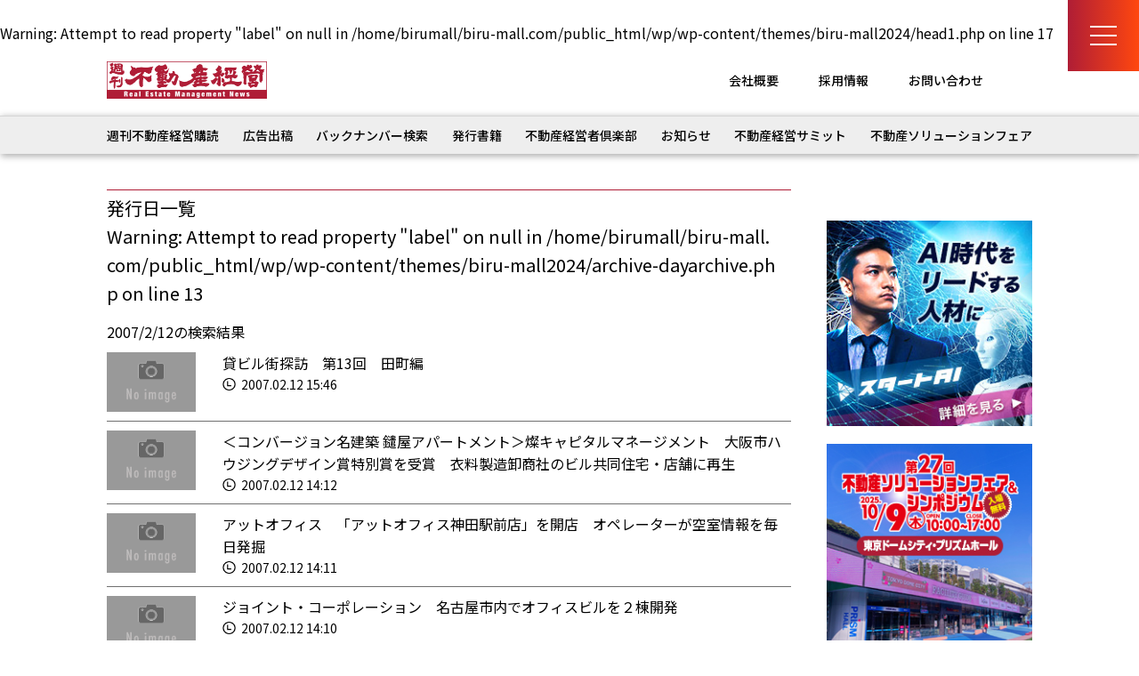

--- FILE ---
content_type: text/html; charset=UTF-8
request_url: https://www.biru-mall.com/2007/02/12/?post_type=dayarchive
body_size: 9580
content:
<!DOCTYPE html>
<html lang="ja">
<head prefix="og: http://ogp.me/ns# fb: http://ogp.me/ns/fb# article: http://ogp.me/ns/article#">
	<meta charset="UTF-8">
	<meta name="viewport" content="width=device-width, initial-scale=1, minimum-scale=1, maximum-scale=1, user-scalable=no">
	

	<meta name="format-detection" content="telephone=no">
	<meta property="og:type" content="website">
	<meta property="og:site_name" content="週刊不動産経営">
	<meta property="og:url" content="https://biru-mall.com/">
	<meta property="og:image" content="https://www.biru-mall.com/wp/wp-content/themes/biru-mall2024/img/ogp.png">
	<meta property="og:title" content="ビル経営に関するあらゆる情報が満載「週刊不動産経営」">
	<meta property="og:description" content="ビル経営に関するあらゆる情報が満載「週刊不動産経営」">

<link rel="preconnect" href="https://fonts.googleapis.com">
<link rel="preconnect" href="https://fonts.gstatic.com" crossorigin>
<link href="https://fonts.googleapis.com/css2?family=Noto+Sans+JP:wght@100..900&display=swap" rel="stylesheet">
<link rel="shortcut icon" href="https://www.biru-mall.com/wp/wp-content/uploads/2024/12/billmall-fab.png">
	
	<link rel="stylesheet" href="https://www.biru-mall.com/wp/wp-content/themes/biru-mall2024/css/reset.css">
	<link rel="stylesheet" href="https://www.biru-mall.com/wp/wp-content/themes/biru-mall2024/style.css?2024">
	<link rel="stylesheet" href="https://www.biru-mall.com/wp/wp-content/themes/biru-mall2024/css/page.css?202408">

<link rel="stylesheet" href="https://www.biru-mall.com/wp/wp-content/themes/biru-mall2024/css/form.css?2024">


	<link rel="stylesheet" href="https://www.biru-mall.com/wp/wp-content/themes/biru-mall2024/css/article.css">

<link rel="stylesheet" href="https://www.biru-mall.com/wp/wp-content/themes/biru-mall2024/css/pagination.css">
	<link rel="stylesheet" href="https://maxcdn.bootstrapcdn.com/font-awesome/4.7.0/css/font-awesome.min.css">
	

		<!-- All in One SEO 4.6.8.1 - aioseo.com -->
		<title>- 週刊不動産経営</title>
		<meta name="robots" content="max-image-preview:large" />
		<link rel="canonical" href="https://www.biru-mall.com/2007/02/12/" />
		<meta name="generator" content="All in One SEO (AIOSEO) 4.6.8.1" />
		<meta property="og:locale" content="ja_JP" />
		<meta property="og:site_name" content="週刊ビル経営" />
		<meta property="og:type" content="website" />
		<meta property="og:title" content="発行日一覧 | 週刊不動産経営" />
		<meta property="og:url" content="https://www.biru-mall.com/2007/02/12/" />
		<meta name="twitter:card" content="summary_large_image" />
		<meta name="twitter:title" content="発行日一覧 | 週刊不動産経営" />
		<script type="application/ld+json" class="aioseo-schema">
			{"@context":"https:\/\/schema.org","@graph":[{"@type":"BreadcrumbList","@id":"https:\/\/www.biru-mall.com\/2007\/02\/12\/#breadcrumblist","itemListElement":[{"@type":"ListItem","@id":"https:\/\/www.biru-mall.com\/#listItem","position":1,"name":"\u5bb6","item":"https:\/\/www.biru-mall.com\/","nextItem":"https:\/\/www.biru-mall.com\/2007\/02\/12\/#listItem"},{"@type":"ListItem","@id":"https:\/\/www.biru-mall.com\/2007\/02\/12\/#listItem","position":2,"name":"\u767a\u884c\u65e5\u4e00\u89a7","previousItem":"https:\/\/www.biru-mall.com\/#listItem"}]},{"@type":"CollectionPage","@id":"https:\/\/www.biru-mall.com\/2007\/02\/12\/#collectionpage","url":"https:\/\/www.biru-mall.com\/2007\/02\/12\/","name":"- \u9031\u520a\u4e0d\u52d5\u7523\u7d4c\u55b6","inLanguage":"ja","isPartOf":{"@id":"https:\/\/www.biru-mall.com\/#website"},"breadcrumb":{"@id":"https:\/\/www.biru-mall.com\/2007\/02\/12\/#breadcrumblist"}},{"@type":"Organization","@id":"https:\/\/www.biru-mall.com\/#organization","name":"\u9031\u520a\u4e0d\u52d5\u7523\u7d4c\u55b6","description":"\u4e0d\u52d5\u7523\u5e02\u6cc1\u304b\u3089\u7d4c\u55b6\u30ce\u30a6\u30cf\u30a6\u307e\u3067\u4e0d\u52d5\u7523\u7d4c\u55b6\u306e\u60c5\u5831\u30e1\u30c7\u30a3\u30a2","url":"https:\/\/www.biru-mall.com\/"},{"@type":"WebSite","@id":"https:\/\/www.biru-mall.com\/#website","url":"https:\/\/www.biru-mall.com\/","name":"\u9031\u520a\u4e0d\u52d5\u7523\u7d4c\u55b6","description":"\u4e0d\u52d5\u7523\u5e02\u6cc1\u304b\u3089\u7d4c\u55b6\u30ce\u30a6\u30cf\u30a6\u307e\u3067\u4e0d\u52d5\u7523\u7d4c\u55b6\u306e\u60c5\u5831\u30e1\u30c7\u30a3\u30a2","inLanguage":"ja","publisher":{"@id":"https:\/\/www.biru-mall.com\/#organization"}}]}
		</script>
		<!-- All in One SEO -->

<link rel='dns-prefetch' href='//webfonts.xserver.jp' />
<link rel="alternate" type="application/rss+xml" title="週刊不動産経営 &raquo; 発行日一覧 フィード" href="https://www.biru-mall.com/dayarchive/feed/" />
<script type="text/javascript">
/* <![CDATA[ */
window._wpemojiSettings = {"baseUrl":"https:\/\/s.w.org\/images\/core\/emoji\/15.0.3\/72x72\/","ext":".png","svgUrl":"https:\/\/s.w.org\/images\/core\/emoji\/15.0.3\/svg\/","svgExt":".svg","source":{"concatemoji":"https:\/\/www.biru-mall.com\/wp\/wp-includes\/js\/wp-emoji-release.min.js?ver=6.6.1"}};
/*! This file is auto-generated */
!function(i,n){var o,s,e;function c(e){try{var t={supportTests:e,timestamp:(new Date).valueOf()};sessionStorage.setItem(o,JSON.stringify(t))}catch(e){}}function p(e,t,n){e.clearRect(0,0,e.canvas.width,e.canvas.height),e.fillText(t,0,0);var t=new Uint32Array(e.getImageData(0,0,e.canvas.width,e.canvas.height).data),r=(e.clearRect(0,0,e.canvas.width,e.canvas.height),e.fillText(n,0,0),new Uint32Array(e.getImageData(0,0,e.canvas.width,e.canvas.height).data));return t.every(function(e,t){return e===r[t]})}function u(e,t,n){switch(t){case"flag":return n(e,"\ud83c\udff3\ufe0f\u200d\u26a7\ufe0f","\ud83c\udff3\ufe0f\u200b\u26a7\ufe0f")?!1:!n(e,"\ud83c\uddfa\ud83c\uddf3","\ud83c\uddfa\u200b\ud83c\uddf3")&&!n(e,"\ud83c\udff4\udb40\udc67\udb40\udc62\udb40\udc65\udb40\udc6e\udb40\udc67\udb40\udc7f","\ud83c\udff4\u200b\udb40\udc67\u200b\udb40\udc62\u200b\udb40\udc65\u200b\udb40\udc6e\u200b\udb40\udc67\u200b\udb40\udc7f");case"emoji":return!n(e,"\ud83d\udc26\u200d\u2b1b","\ud83d\udc26\u200b\u2b1b")}return!1}function f(e,t,n){var r="undefined"!=typeof WorkerGlobalScope&&self instanceof WorkerGlobalScope?new OffscreenCanvas(300,150):i.createElement("canvas"),a=r.getContext("2d",{willReadFrequently:!0}),o=(a.textBaseline="top",a.font="600 32px Arial",{});return e.forEach(function(e){o[e]=t(a,e,n)}),o}function t(e){var t=i.createElement("script");t.src=e,t.defer=!0,i.head.appendChild(t)}"undefined"!=typeof Promise&&(o="wpEmojiSettingsSupports",s=["flag","emoji"],n.supports={everything:!0,everythingExceptFlag:!0},e=new Promise(function(e){i.addEventListener("DOMContentLoaded",e,{once:!0})}),new Promise(function(t){var n=function(){try{var e=JSON.parse(sessionStorage.getItem(o));if("object"==typeof e&&"number"==typeof e.timestamp&&(new Date).valueOf()<e.timestamp+604800&&"object"==typeof e.supportTests)return e.supportTests}catch(e){}return null}();if(!n){if("undefined"!=typeof Worker&&"undefined"!=typeof OffscreenCanvas&&"undefined"!=typeof URL&&URL.createObjectURL&&"undefined"!=typeof Blob)try{var e="postMessage("+f.toString()+"("+[JSON.stringify(s),u.toString(),p.toString()].join(",")+"));",r=new Blob([e],{type:"text/javascript"}),a=new Worker(URL.createObjectURL(r),{name:"wpTestEmojiSupports"});return void(a.onmessage=function(e){c(n=e.data),a.terminate(),t(n)})}catch(e){}c(n=f(s,u,p))}t(n)}).then(function(e){for(var t in e)n.supports[t]=e[t],n.supports.everything=n.supports.everything&&n.supports[t],"flag"!==t&&(n.supports.everythingExceptFlag=n.supports.everythingExceptFlag&&n.supports[t]);n.supports.everythingExceptFlag=n.supports.everythingExceptFlag&&!n.supports.flag,n.DOMReady=!1,n.readyCallback=function(){n.DOMReady=!0}}).then(function(){return e}).then(function(){var e;n.supports.everything||(n.readyCallback(),(e=n.source||{}).concatemoji?t(e.concatemoji):e.wpemoji&&e.twemoji&&(t(e.twemoji),t(e.wpemoji)))}))}((window,document),window._wpemojiSettings);
/* ]]> */
</script>
<style id='wp-emoji-styles-inline-css' type='text/css'>

	img.wp-smiley, img.emoji {
		display: inline !important;
		border: none !important;
		box-shadow: none !important;
		height: 1em !important;
		width: 1em !important;
		margin: 0 0.07em !important;
		vertical-align: -0.1em !important;
		background: none !important;
		padding: 0 !important;
	}
</style>
<link rel='stylesheet' id='wp-block-library-css' href='https://www.biru-mall.com/wp/wp-includes/css/dist/block-library/style.min.css?ver=6.6.1' type='text/css' media='all' />
<style id='classic-theme-styles-inline-css' type='text/css'>
/*! This file is auto-generated */
.wp-block-button__link{color:#fff;background-color:#32373c;border-radius:9999px;box-shadow:none;text-decoration:none;padding:calc(.667em + 2px) calc(1.333em + 2px);font-size:1.125em}.wp-block-file__button{background:#32373c;color:#fff;text-decoration:none}
</style>
<style id='global-styles-inline-css' type='text/css'>
:root{--wp--preset--aspect-ratio--square: 1;--wp--preset--aspect-ratio--4-3: 4/3;--wp--preset--aspect-ratio--3-4: 3/4;--wp--preset--aspect-ratio--3-2: 3/2;--wp--preset--aspect-ratio--2-3: 2/3;--wp--preset--aspect-ratio--16-9: 16/9;--wp--preset--aspect-ratio--9-16: 9/16;--wp--preset--color--black: #000000;--wp--preset--color--cyan-bluish-gray: #abb8c3;--wp--preset--color--white: #ffffff;--wp--preset--color--pale-pink: #f78da7;--wp--preset--color--vivid-red: #cf2e2e;--wp--preset--color--luminous-vivid-orange: #ff6900;--wp--preset--color--luminous-vivid-amber: #fcb900;--wp--preset--color--light-green-cyan: #7bdcb5;--wp--preset--color--vivid-green-cyan: #00d084;--wp--preset--color--pale-cyan-blue: #8ed1fc;--wp--preset--color--vivid-cyan-blue: #0693e3;--wp--preset--color--vivid-purple: #9b51e0;--wp--preset--gradient--vivid-cyan-blue-to-vivid-purple: linear-gradient(135deg,rgba(6,147,227,1) 0%,rgb(155,81,224) 100%);--wp--preset--gradient--light-green-cyan-to-vivid-green-cyan: linear-gradient(135deg,rgb(122,220,180) 0%,rgb(0,208,130) 100%);--wp--preset--gradient--luminous-vivid-amber-to-luminous-vivid-orange: linear-gradient(135deg,rgba(252,185,0,1) 0%,rgba(255,105,0,1) 100%);--wp--preset--gradient--luminous-vivid-orange-to-vivid-red: linear-gradient(135deg,rgba(255,105,0,1) 0%,rgb(207,46,46) 100%);--wp--preset--gradient--very-light-gray-to-cyan-bluish-gray: linear-gradient(135deg,rgb(238,238,238) 0%,rgb(169,184,195) 100%);--wp--preset--gradient--cool-to-warm-spectrum: linear-gradient(135deg,rgb(74,234,220) 0%,rgb(151,120,209) 20%,rgb(207,42,186) 40%,rgb(238,44,130) 60%,rgb(251,105,98) 80%,rgb(254,248,76) 100%);--wp--preset--gradient--blush-light-purple: linear-gradient(135deg,rgb(255,206,236) 0%,rgb(152,150,240) 100%);--wp--preset--gradient--blush-bordeaux: linear-gradient(135deg,rgb(254,205,165) 0%,rgb(254,45,45) 50%,rgb(107,0,62) 100%);--wp--preset--gradient--luminous-dusk: linear-gradient(135deg,rgb(255,203,112) 0%,rgb(199,81,192) 50%,rgb(65,88,208) 100%);--wp--preset--gradient--pale-ocean: linear-gradient(135deg,rgb(255,245,203) 0%,rgb(182,227,212) 50%,rgb(51,167,181) 100%);--wp--preset--gradient--electric-grass: linear-gradient(135deg,rgb(202,248,128) 0%,rgb(113,206,126) 100%);--wp--preset--gradient--midnight: linear-gradient(135deg,rgb(2,3,129) 0%,rgb(40,116,252) 100%);--wp--preset--font-size--small: 13px;--wp--preset--font-size--medium: 20px;--wp--preset--font-size--large: 36px;--wp--preset--font-size--x-large: 42px;--wp--preset--spacing--20: 0.44rem;--wp--preset--spacing--30: 0.67rem;--wp--preset--spacing--40: 1rem;--wp--preset--spacing--50: 1.5rem;--wp--preset--spacing--60: 2.25rem;--wp--preset--spacing--70: 3.38rem;--wp--preset--spacing--80: 5.06rem;--wp--preset--shadow--natural: 6px 6px 9px rgba(0, 0, 0, 0.2);--wp--preset--shadow--deep: 12px 12px 50px rgba(0, 0, 0, 0.4);--wp--preset--shadow--sharp: 6px 6px 0px rgba(0, 0, 0, 0.2);--wp--preset--shadow--outlined: 6px 6px 0px -3px rgba(255, 255, 255, 1), 6px 6px rgba(0, 0, 0, 1);--wp--preset--shadow--crisp: 6px 6px 0px rgba(0, 0, 0, 1);}:where(.is-layout-flex){gap: 0.5em;}:where(.is-layout-grid){gap: 0.5em;}body .is-layout-flex{display: flex;}.is-layout-flex{flex-wrap: wrap;align-items: center;}.is-layout-flex > :is(*, div){margin: 0;}body .is-layout-grid{display: grid;}.is-layout-grid > :is(*, div){margin: 0;}:where(.wp-block-columns.is-layout-flex){gap: 2em;}:where(.wp-block-columns.is-layout-grid){gap: 2em;}:where(.wp-block-post-template.is-layout-flex){gap: 1.25em;}:where(.wp-block-post-template.is-layout-grid){gap: 1.25em;}.has-black-color{color: var(--wp--preset--color--black) !important;}.has-cyan-bluish-gray-color{color: var(--wp--preset--color--cyan-bluish-gray) !important;}.has-white-color{color: var(--wp--preset--color--white) !important;}.has-pale-pink-color{color: var(--wp--preset--color--pale-pink) !important;}.has-vivid-red-color{color: var(--wp--preset--color--vivid-red) !important;}.has-luminous-vivid-orange-color{color: var(--wp--preset--color--luminous-vivid-orange) !important;}.has-luminous-vivid-amber-color{color: var(--wp--preset--color--luminous-vivid-amber) !important;}.has-light-green-cyan-color{color: var(--wp--preset--color--light-green-cyan) !important;}.has-vivid-green-cyan-color{color: var(--wp--preset--color--vivid-green-cyan) !important;}.has-pale-cyan-blue-color{color: var(--wp--preset--color--pale-cyan-blue) !important;}.has-vivid-cyan-blue-color{color: var(--wp--preset--color--vivid-cyan-blue) !important;}.has-vivid-purple-color{color: var(--wp--preset--color--vivid-purple) !important;}.has-black-background-color{background-color: var(--wp--preset--color--black) !important;}.has-cyan-bluish-gray-background-color{background-color: var(--wp--preset--color--cyan-bluish-gray) !important;}.has-white-background-color{background-color: var(--wp--preset--color--white) !important;}.has-pale-pink-background-color{background-color: var(--wp--preset--color--pale-pink) !important;}.has-vivid-red-background-color{background-color: var(--wp--preset--color--vivid-red) !important;}.has-luminous-vivid-orange-background-color{background-color: var(--wp--preset--color--luminous-vivid-orange) !important;}.has-luminous-vivid-amber-background-color{background-color: var(--wp--preset--color--luminous-vivid-amber) !important;}.has-light-green-cyan-background-color{background-color: var(--wp--preset--color--light-green-cyan) !important;}.has-vivid-green-cyan-background-color{background-color: var(--wp--preset--color--vivid-green-cyan) !important;}.has-pale-cyan-blue-background-color{background-color: var(--wp--preset--color--pale-cyan-blue) !important;}.has-vivid-cyan-blue-background-color{background-color: var(--wp--preset--color--vivid-cyan-blue) !important;}.has-vivid-purple-background-color{background-color: var(--wp--preset--color--vivid-purple) !important;}.has-black-border-color{border-color: var(--wp--preset--color--black) !important;}.has-cyan-bluish-gray-border-color{border-color: var(--wp--preset--color--cyan-bluish-gray) !important;}.has-white-border-color{border-color: var(--wp--preset--color--white) !important;}.has-pale-pink-border-color{border-color: var(--wp--preset--color--pale-pink) !important;}.has-vivid-red-border-color{border-color: var(--wp--preset--color--vivid-red) !important;}.has-luminous-vivid-orange-border-color{border-color: var(--wp--preset--color--luminous-vivid-orange) !important;}.has-luminous-vivid-amber-border-color{border-color: var(--wp--preset--color--luminous-vivid-amber) !important;}.has-light-green-cyan-border-color{border-color: var(--wp--preset--color--light-green-cyan) !important;}.has-vivid-green-cyan-border-color{border-color: var(--wp--preset--color--vivid-green-cyan) !important;}.has-pale-cyan-blue-border-color{border-color: var(--wp--preset--color--pale-cyan-blue) !important;}.has-vivid-cyan-blue-border-color{border-color: var(--wp--preset--color--vivid-cyan-blue) !important;}.has-vivid-purple-border-color{border-color: var(--wp--preset--color--vivid-purple) !important;}.has-vivid-cyan-blue-to-vivid-purple-gradient-background{background: var(--wp--preset--gradient--vivid-cyan-blue-to-vivid-purple) !important;}.has-light-green-cyan-to-vivid-green-cyan-gradient-background{background: var(--wp--preset--gradient--light-green-cyan-to-vivid-green-cyan) !important;}.has-luminous-vivid-amber-to-luminous-vivid-orange-gradient-background{background: var(--wp--preset--gradient--luminous-vivid-amber-to-luminous-vivid-orange) !important;}.has-luminous-vivid-orange-to-vivid-red-gradient-background{background: var(--wp--preset--gradient--luminous-vivid-orange-to-vivid-red) !important;}.has-very-light-gray-to-cyan-bluish-gray-gradient-background{background: var(--wp--preset--gradient--very-light-gray-to-cyan-bluish-gray) !important;}.has-cool-to-warm-spectrum-gradient-background{background: var(--wp--preset--gradient--cool-to-warm-spectrum) !important;}.has-blush-light-purple-gradient-background{background: var(--wp--preset--gradient--blush-light-purple) !important;}.has-blush-bordeaux-gradient-background{background: var(--wp--preset--gradient--blush-bordeaux) !important;}.has-luminous-dusk-gradient-background{background: var(--wp--preset--gradient--luminous-dusk) !important;}.has-pale-ocean-gradient-background{background: var(--wp--preset--gradient--pale-ocean) !important;}.has-electric-grass-gradient-background{background: var(--wp--preset--gradient--electric-grass) !important;}.has-midnight-gradient-background{background: var(--wp--preset--gradient--midnight) !important;}.has-small-font-size{font-size: var(--wp--preset--font-size--small) !important;}.has-medium-font-size{font-size: var(--wp--preset--font-size--medium) !important;}.has-large-font-size{font-size: var(--wp--preset--font-size--large) !important;}.has-x-large-font-size{font-size: var(--wp--preset--font-size--x-large) !important;}
:where(.wp-block-post-template.is-layout-flex){gap: 1.25em;}:where(.wp-block-post-template.is-layout-grid){gap: 1.25em;}
:where(.wp-block-columns.is-layout-flex){gap: 2em;}:where(.wp-block-columns.is-layout-grid){gap: 2em;}
:root :where(.wp-block-pullquote){font-size: 1.5em;line-height: 1.6;}
</style>
<script type="text/javascript" src="https://www.biru-mall.com/wp/wp-includes/js/jquery/jquery.min.js?ver=3.7.1" id="jquery-core-js"></script>
<script type="text/javascript" src="https://www.biru-mall.com/wp/wp-includes/js/jquery/jquery-migrate.min.js?ver=3.4.1" id="jquery-migrate-js"></script>
<script type="text/javascript" src="//webfonts.xserver.jp/js/xserverv3.js?fadein=0&amp;ver=2.0.8" id="typesquare_std-js"></script>
<link rel="https://api.w.org/" href="https://www.biru-mall.com/wp-json/" /><link rel="EditURI" type="application/rsd+xml" title="RSD" href="https://www.biru-mall.com/wp/xmlrpc.php?rsd" />
<script>
(function(i,s,o,g,r,a,m){i['GoogleAnalyticsObject']=r;i[r]=i[r]||function(){
(i[r].q=i[r].q||[]).push(arguments)},i[r].l=1*new Date();a=s.createElement(o),
m=s.getElementsByTagName(o)[0];a.async=1;a.src=g;m.parentNode.insertBefore(a,m)
})(window,document,'script','//www.google-analytics.com/analytics.js','ga');
ga('create', 'UA-18549953-2', 'auto');
ga('send', 'pageview');
</script>
<!-- Global site tag (gtag.js) - Google Ads: 787574930 -->
<script async src="https://www.googletagmanager.com/gtag/js?id=AW-787574930"></script>
<script>
  window.dataLayer = window.dataLayer || [];
  function gtag(){dataLayer.push(arguments);}
  gtag('js', new Date());

  gtag('config', 'AW-787574930');
</script>
</head>

<body id="">



<br />
<b>Warning</b>:  Attempt to read property "label" on null in <b>/home/birumall/biru-mall.com/public_html/wp/wp-content/themes/biru-mall2024/head1.php</b> on line <b>17</b><br />

<input type="checkbox" id="menu-btn-check">
<div class="mmBox">
<label for="menu-btn-check" class="menu-btn"><span></span></label>
</div>

<div class="menu-content">
	<div class="menu-in">
<div id="menu">
<div class="mmContact"><a href="/contact/">お問い合わせ</a></div>
<ul class="menu">
<li>
<a href="/subscription/">週刊不動産経営</a>
<a href="/book/">発刊書籍</a>
<a href="/backnumber/">バックナンバー検索</a>
</li>
<li>
<a href="/pressrelease/">プレスリリース</a>
<a href="/advertising/">広告出稿</a>
<a href="/outline/">会社概要</a>
<a href="/recruiting/">求人情報</a>
<a href="/policy/">プライバシーポリシー</a>
</li>
<li>
	<ul class="m2">
<li><a href="/00/">注目記事</a></li>
<li><a href="/00/">不動産トピックス</a></li>
<li><a href="/00/">お知らせ</a></li>
<li><a href="/club/">不動産経営者倶楽部</a></li>
<li><a href="/blog/">ブログ</a></li>
<li><a href="/00/">ビル経営セミナー</a></li>
	</ul>

<a href="/solution/">不動産ソリューションフェア</a>
</li>
</ul>
</div><!-- /#menu -->
	</div><!-- /.menu-in -->
</div><!-- /.menu-content -->


<div class="breadcrumb">
	<ul class="step">
	<li class="current"><a href="/">TOP</a></li>
	<li class="sec"><li></li>
	</ul>
</div>


<div class="menubox">
	<div class="h_menu">
		<div class="l">
<h2><a href="https://www.biru-mall.com/"><img src="https://www.biru-mall.com/wp/wp-content/themes/biru-mall2024/img/logo1.gif" alt="週刊不動産経営" width="180" height="42"></a></h2>
<div class="sp"></div>
		</div>
		<h1 class="m"></h1>
		<div class="r">
<ul>
<li><a href="/outline/">会社概要</a></li>
<li><a href="/recruiting/">採用情報</a></li>
<li><a href="/contact/">お問い合わせ</a></li>
</ul>
		</div>
	</div>
</div>


<nav id="mainnav" class="mainnav">
<ul class="menu"><li id="menu-item-7" class="menu-item menu-item-type-custom menu-item-object-custom menu-item-7"><a href="/subscription/">週刊不動産経営購読</a></li>
<li id="menu-item-143" class="menu-item menu-item-type-post_type menu-item-object-page menu-item-143"><a href="https://www.biru-mall.com/advertising/">広告出稿</a></li>
<li id="menu-item-157" class="menu-item menu-item-type-post_type menu-item-object-page menu-item-157"><a href="https://www.biru-mall.com/backnumber/">バックナンバー検索</a></li>
<li id="menu-item-10" class="menu-item menu-item-type-custom menu-item-object-custom menu-item-10"><a href="/book/">発行書籍</a></li>
<li id="menu-item-11" class="menu-item menu-item-type-custom menu-item-object-custom menu-item-11"><a href="/club/">不動産経営者倶楽部</a></li>
<li id="menu-item-46074" class="menu-item menu-item-type-custom menu-item-object-custom menu-item-46074"><a href="/news/">お知らせ</a></li>
<li id="menu-item-46075" class="menu-item menu-item-type-custom menu-item-object-custom menu-item-46075"><a href="/summit/">不動産経営サミット</a></li>
<li id="menu-item-12" class="menu-item menu-item-type-custom menu-item-object-custom menu-item-12"><a href="/solution/">不動産ソリューションフェア</a></li>
</ul><!-- /.menu -->
</nav><!-- /.mainnav -->




<div class="container">
<div class="content">


<div class="col2">
	<div class="main">
<h2 class="top_t1 archive">
<p class="l">発行日一覧<br />
<b>Warning</b>:  Attempt to read property "label" on null in <b>/home/birumall/biru-mall.com/public_html/wp/wp-content/themes/biru-mall2024/archive-dayarchive.php</b> on line <b>13</b><br />
</p>
<p class="r"></p>
</h2>

<p>2007/2/12の検索結果</p>
<ul class="col2top">
<li class="l">
<img src="https://www.biru-mall.com/wp/wp-content/themes/biru-mall2024/img/noimg.gif" alt="No image" class="newsimg">
</li>
<li class="spa"></li>
<li class="r">
<a href="https://www.biru-mall.com/main/2007020512/">貸ビル街探訪　第13回　田町編</a>
<p class="aaa"><img src="https://www.biru-mall.com/wp/wp-content/themes/biru-mall2024/img/icon3.png" alt="" width="15" height="14">
2007.02.12 15:46</p>
</li></ul>
	<ul class="col2top">
<li class="l">
<img src="https://www.biru-mall.com/wp/wp-content/themes/biru-mall2024/img/noimg.gif" alt="No image" class="newsimg">
</li>
<li class="spa"></li>
<li class="r">
<a href="https://www.biru-mall.com/attention/2007021201_05/">＜コンバージョン名建築 鑓屋アパートメント＞燦キャピタルマネージメント　大阪市ハウジングデザイン賞特別賞を受賞　衣料製造卸商社のビル共同住宅・店舗に再生</a>
<p class="aaa"><img src="https://www.biru-mall.com/wp/wp-content/themes/biru-mall2024/img/icon3.png" alt="" width="15" height="14">
2007.02.12 14:12</p>
</li></ul>
	<ul class="col2top">
<li class="l">
<img src="https://www.biru-mall.com/wp/wp-content/themes/biru-mall2024/img/noimg.gif" alt="No image" class="newsimg">
</li>
<li class="spa"></li>
<li class="r">
<a href="https://www.biru-mall.com/attention/2007021201_04/">アットオフィス　「アットオフィス神田駅前店」を開店　オペレーターが空室情報を毎日発掘</a>
<p class="aaa"><img src="https://www.biru-mall.com/wp/wp-content/themes/biru-mall2024/img/icon3.png" alt="" width="15" height="14">
2007.02.12 14:11</p>
</li></ul>
	<ul class="col2top">
<li class="l">
<img src="https://www.biru-mall.com/wp/wp-content/themes/biru-mall2024/img/noimg.gif" alt="No image" class="newsimg">
</li>
<li class="spa"></li>
<li class="r">
<a href="https://www.biru-mall.com/attention/2007021201_03/">ジョイント・コーポレーション　名古屋市内でオフィスビルを２棟開発</a>
<p class="aaa"><img src="https://www.biru-mall.com/wp/wp-content/themes/biru-mall2024/img/icon3.png" alt="" width="15" height="14">
2007.02.12 14:10</p>
</li></ul>
	<ul class="col2top">
<li class="l">
<img src="https://www.biru-mall.com/wp/wp-content/themes/biru-mall2024/img/noimg.gif" alt="No image" class="newsimg">
</li>
<li class="spa"></li>
<li class="r">
<a href="https://www.biru-mall.com/attention/2007021201_02/">日本土地建物　高座渋谷駅前複合ビルの優先交渉権者に選定　公共施設と民間用途の複合ビルを建設</a>
<p class="aaa"><img src="https://www.biru-mall.com/wp/wp-content/themes/biru-mall2024/img/icon3.png" alt="" width="15" height="14">
2007.02.12 14:10</p>
</li></ul>
	<ul class="col2top">
<li class="l">
<img src="https://www.biru-mall.com/wp/wp-content/themes/biru-mall2024/img/noimg.gif" alt="No image" class="newsimg">
</li>
<li class="spa"></li>
<li class="r">
<a href="https://www.biru-mall.com/attention/2007021201_01/">東京建物　京橋３丁目の約３６７２㎡を７３３億円で取得　事務所・商業の大型複合ビルを想定</a>
<p class="aaa"><img src="https://www.biru-mall.com/wp/wp-content/themes/biru-mall2024/img/icon3.png" alt="" width="15" height="14">
2007.02.12 14:07</p>
</li></ul>
	<ul class="col2top">
<li class="l">
<img src="https://www.biru-mall.com/wp/wp-content/themes/biru-mall2024/img/noimg.gif" alt="No image" class="newsimg">
</li>
<li class="spa"></li>
<li class="r">
<a href="https://www.biru-mall.com/attention/2007021202_12/">＜イベントレポート＞日本ビルヂング経営センター　経営者対象のセミナー開催業界を代表する６人が講演</a>
<p class="aaa"><img src="https://www.biru-mall.com/wp/wp-content/themes/biru-mall2024/img/icon3.png" alt="" width="15" height="14">
2007.02.12 14:06</p>
</li></ul>
	<ul class="col2top">
<li class="l">
<img src="https://www.biru-mall.com/wp/wp-content/themes/biru-mall2024/img/noimg.gif" alt="No image" class="newsimg">
</li>
<li class="spa"></li>
<li class="r">
<a href="https://www.biru-mall.com/attention/2007021202_08/">＜イベントレポート＞ＥＮＥＸ２００７　省エネに関する大展示会を開催　３日間開催で５万人以上が来場</a>
<p class="aaa"><img src="https://www.biru-mall.com/wp/wp-content/themes/biru-mall2024/img/icon3.png" alt="" width="15" height="14">
2007.02.12 14:06</p>
</li></ul>
	<ul class="col2top">
<li class="l">
<img src="https://www.biru-mall.com/wp/wp-content/themes/biru-mall2024/img/noimg.gif" alt="No image" class="newsimg">
</li>
<li class="spa"></li>
<li class="r">
<a href="https://www.biru-mall.com/attention/2007021202_07/">東神開発　「流山おおたかの森Ｓ・Ｃ」３月開業　日本初出店など１３５店舗が入居</a>
<p class="aaa"><img src="https://www.biru-mall.com/wp/wp-content/themes/biru-mall2024/img/icon3.png" alt="" width="15" height="14">
2007.02.12 14:05</p>
</li></ul>
	<ul class="col2top">
<li class="l">
<img src="https://www.biru-mall.com/wp/wp-content/themes/biru-mall2024/img/noimg.gif" alt="No image" class="newsimg">
</li>
<li class="spa"></li>
<li class="r">
<a href="https://www.biru-mall.com/attention/2007021202_06/">九州旅客鉄道　博多駅筑紫口のビル「エキサイド博多」に決定　九州新幹線全線開業に向け「博多駅ビル」開発も推進</a>
<p class="aaa"><img src="https://www.biru-mall.com/wp/wp-content/themes/biru-mall2024/img/icon3.png" alt="" width="15" height="14">
2007.02.12 14:04</p>
</li></ul>
	<ul class="pagination" role="menubar" aria-label="Pagination"><li class="first"><a href="https://www.biru-mall.com/2007/02/12/?post_type=dayarchive"><span>First</span></a></li><li class="previous"><a href="https://www.biru-mall.com/2007/02/12/?post_type=dayarchive"><span>Previous</span></a></li><li class="current"><a>1</a></li><li><a href="https://www.biru-mall.com/2007/02/12/page/2/?post_type=dayarchive" class="inactive" >2</a></li><li><a href="https://www.biru-mall.com/2007/02/12/page/3/?post_type=dayarchive" class="inactive" >3</a></li><li><a href="https://www.biru-mall.com/2007/02/12/page/4/?post_type=dayarchive" class="inactive" >4</a></li><li class="next"><a href="https://www.biru-mall.com/2007/02/12/page/2/?post_type=dayarchive"><span>Next</span></a></li><li class="last"><a href="https://www.biru-mall.com/2007/02/12/page/4/?post_type=dayarchive"><span>Last</span></a></li></ul>	</div>
	<div class="side">
<!-- sider.php -->

<aside class="r_side">

<!--<p class="margin_b20 sp_center"><a href="https://www.4cs.co.jp/" target="_blank" rel="noopener noreferrer"><img src="https://www.biru-mall.com/wp/wp-content/uploads/2023/07/0da73439b85dccdbd94d64af85f4ef6e.jpg" alt="フォーシーズ"></a></p>-->

<div><div class="dfad dfad_pos_1 dfad_first" id="_ad_42012"><p class="margin_b20 sp_center">
<a href="https://act.gro-fru.net/ad5bd9cGM8364M65/cl/?bId=96Y7b720" target="_blank" rel="noopener noreferrer">
<img src="https://www.biru-mall.com/wp/wp-content/uploads/2025/02/240x240_NoSeminar.jpg" alt="" width="268" height="268" class="aligncenter size-full wp-image-25185"  " alt="AIラボ"/>
</a></p></div></div>

<!--<p class="margin_b20 sp_center"><a href="https://www.biru-mall.com/nihonbashi_festa2022/" target="_blank" rel="noopener noreferrer"><img src="https://www.biru-mall.com/wp/wp-content/uploads/2022/03/a48c56ea3f8a899d95d6ee2a26715baa.jpg" alt="" width="245" height="241" class="aligncenter size-full wp-image-29184" /></a></p>-->

<p class="margin_b20 sp_center"><a href="/solution/" target="_blank" rel="noopener noreferrer"><img src="https://www.biru-mall.com/wp/wp-content/themes/biru-mall2024/img/side1.jpg" alt="第24回不動産ソリューションフェア　2022年11月29日～30日・サンシャインシティ展示ホールB"></a></p>

<p class="margin_b20 sp_center"><a href="/summit/"><img src="/wp/wp-content/uploads/2024/07/side3.jpg" alt="ビル経営サミット" class="waku2"></a></p>

<!--<div class="youtube">
<iframe src="https://youtu.be/JtXuPpCOVR0" allow="accelerometer; autoplay; encrypted-media; gyroscope; picture-in-picture" allowfullscreen="" width="420" height="420" frameborder="0"></iframe>-->

<!--<div class="youtube">
<iframe width="420" height="420" src="https://www.youtube.com/watch?v=JtXuPpCOVR0" title="YouTube video player" frameborder="0" allow="accelerometer; autoplay; clipboard-write; encrypted-media; gyroscope; picture-in-picture; web-share" allowfullscreen></iframe>

</div>-->

</aside>
<br>

<aside class="r_side">
<div class="s_t1"><p>週刊不動産経営</p>
最新号・イベント情報をお届け！</div>
<ul class="col_blog">
<li class="l">
<img src="https://www.biru-mall.com/wp/wp-content/uploads/2026/01/1BUL19JAN26ONE00100-pdf-737x1024.jpg" class="thumb">
</li>
<li class="spa"></li>
<li class="r">
<p class="ti_book">週刊不動産経営1月19日号・今週の注目記事</p>
<a class="detail_book" class="ti" href="https://www.biru-mall.com/blog/20260119/">詳細を見る</a>
</li></ul>
	<ul class="col_blog">
<li class="l">
<img src="https://www.biru-mall.com/wp/wp-content/uploads/2026/01/2026011201-pdf-737x1024.jpg" class="thumb">
</li>
<li class="spa"></li>
<li class="r">
<p class="ti_book">週刊不動産経営1月12日号・今週の注目記事</p>
<a class="detail_book" class="ti" href="https://www.biru-mall.com/blog/20260112/">詳細を見る</a>
</li></ul>
	<ul class="col_blog">
<li class="l">
<img src="https://www.biru-mall.com/wp/wp-content/uploads/2026/01/7b5b525ad5a27e7c0115e74c136f75ff-pdf-737x1024.jpg" class="thumb">
</li>
<li class="spa"></li>
<li class="r">
<p class="ti_book">週刊不動産経営1月5日号・今週の注目記事</p>
<a class="detail_book" class="ti" href="https://www.biru-mall.com/blog/20260105/">詳細を見る</a>
</li></ul>
	
</aside>
<br class="spnone">

<aside class="r_side">
<div class="s_t1"><p>新着書籍</p></div>
<ul class="col_blog">
<li class="l">
<img src="https://www.biru-mall.com/wp/wp-content/uploads/2025/02/no_image_square.jpg" class="thumb">
</li>
<li class="spa"></li>
<li class="r">
<p class="ti_book">「不動産バイブルⅡ ver.8」</p>
<a class="detail_book" class="ti" href="https://www.biru-mall.com/book/bible_8/">詳細を見る</a>
</li></ul>
	<ul class="col_blog">
<li class="l">
<img src="https://www.biru-mall.com/wp/wp-content/uploads/2025/04/vol56-723x1024.png" class="thumb">
</li>
<li class="spa"></li>
<li class="r">
<p class="ti_book">「不動産ソリューションブックVol.56」</p>
<a class="detail_book" class="ti" href="https://www.biru-mall.com/book/solutionbook56/">詳細を見る</a>
</li></ul>
	<ul class="col_blog">
<li class="l">
<img src="https://www.biru-mall.com/wp/wp-content/uploads/2024/12/d9e6c21f124d0d005e7fdbdf590575c4-724x1024.jpg" class="thumb">
</li>
<li class="spa"></li>
<li class="r">
<p class="ti_book">「不動産バイブルⅡ ver.7」</p>
<a class="detail_book" class="ti" href="https://www.biru-mall.com/book/bible_7/">詳細を見る</a>
</li></ul>
	
</aside>
<br class="spnone">

<p class="margin_b20 sp_center"><a href="https://www.youtube.com/watch?v=JtXuPpCOVR0" target="_blank" rel="noopener">
<img src="https://www.biru-mall.com/wp/wp-content/themes/biru-mall2024/img/youtube1.png" alt="週刊不動産経営編集部  YouTube" width="240" height="100"  class="w100">
</a></p>

	</div>
</div>

</div><!-- [ .content ] -->
</div><!-- [ .container ] -->



<div class="banner">
	<ul>
<li><a href="/solution/"><img src="https://www.biru-mall.com/wp/wp-content/themes/biru-mall2024/img/banner1.jpg" alt="第20回 不動産ソリューションフェア" class="waku2"></a></li>
<li><a href="/summit/"><img src="https://www.biru-mall.com/wp/wp-content/themes/biru-mall2024/img/banner2.jpg" alt="ビル経営サミット" class="waku2"></a></li>
<li><a href="/book/"><img src="https://www.biru-mall.com/wp/wp-content/themes/biru-mall2024/img/banner3.jpg" alt="不動産ソリューションブック" class="waku2"></a></li>
<li><a href="/subscription/"><img src="https://www.biru-mall.com/wp/wp-content/themes/biru-mall2024/img/banner4.jpg" alt="週刊不動産経営定期購読申込" class="waku2"></a></li>
	</ul>
</div>


<footer class="bg">
<p class="logo"><img src="https://www.biru-mall.com/wp/wp-content/themes/biru-mall2024/img/logo_gray.png" alt="週刊不動産経営" width="213" height="50"></p>
	<div class="t">
<ul>
<li class="b"><a href="/outline/">会社概要</a></li>
<li class="spa"></li>
<li><a href="/advertising/">広告出稿</a></li>
<li class="spa"></li>
<li class="b"><a href="/recruiting/">求人情報</a></li>
<li class="spa"></li>
<li><a href="/pressrelease/">プレスリリース</a></li>
<li class="spa"></li>
<li class="b"><a href="/book/">発行書籍</a></li>
<li class="spa"></li>
<li><a href="/backnumber/">バックナンバー検索</a></li>
</ul>
	</div>
	<div class="copy">&copy; 2024 Real Estate Management News All Rights Reserved.</div>
</footer>



<div id="pagetop">
	<a href="#header"></a>
</div>

<script type="text/javascript" src="https://www.biru-mall.com/wp/wp-content/themes/biru-mall2024/js/functions.js?ver=2024" id="functions-js"></script>

</body>
</html>